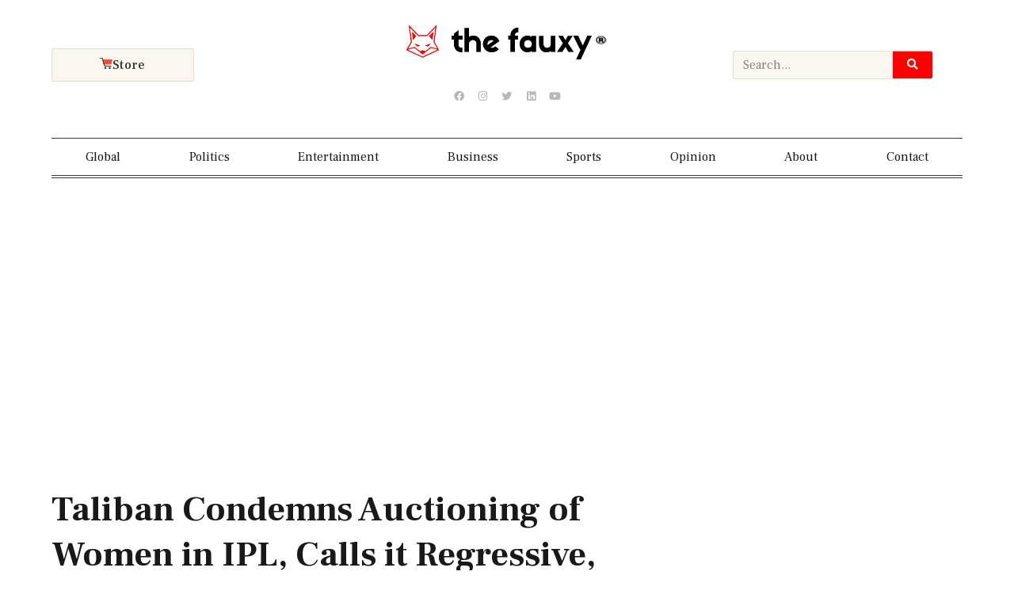

--- FILE ---
content_type: text/html; charset=utf-8
request_url: https://www.google.com/recaptcha/api2/aframe
body_size: 267
content:
<!DOCTYPE HTML><html><head><meta http-equiv="content-type" content="text/html; charset=UTF-8"></head><body><script nonce="vv_IVDm2tCGv-bYW358Itw">/** Anti-fraud and anti-abuse applications only. See google.com/recaptcha */ try{var clients={'sodar':'https://pagead2.googlesyndication.com/pagead/sodar?'};window.addEventListener("message",function(a){try{if(a.source===window.parent){var b=JSON.parse(a.data);var c=clients[b['id']];if(c){var d=document.createElement('img');d.src=c+b['params']+'&rc='+(localStorage.getItem("rc::a")?sessionStorage.getItem("rc::b"):"");window.document.body.appendChild(d);sessionStorage.setItem("rc::e",parseInt(sessionStorage.getItem("rc::e")||0)+1);localStorage.setItem("rc::h",'1766123906115');}}}catch(b){}});window.parent.postMessage("_grecaptcha_ready", "*");}catch(b){}</script></body></html>

--- FILE ---
content_type: application/x-javascript
request_url: https://thefauxy.com/wp-content/litespeed/js/3f6bae3bbb3cf2f368f684f32ad6ca60.js?ver=f722e
body_size: 253
content:
(function(jQuery,elementor){"use strict";var VIBENEWS={init:function(){var widgets={'posts-medium-list-load-main.default':VIBENEWS.Posts_medium_list_load,};jQuery.each(widgets,function(widget,callback){elementorFrontend.hooks.addAction('frontend/element_ready/'+widget,callback)})},Posts_medium_list_load:function(jQueryscope){var jQuerycontainer=jQueryscope.find('.vibenews-load-more-btn');if(jQuerycontainer.length>0){jQuerycontainer.on('click',function(event){event.preventDefault();if(jQuery.active>0){return}
var jQuerythat=jQuery(this);var ajaxjsondata=jQuerythat.data('json_grid_meta');var vibenews_json_data=Object(ajaxjsondata);var contentwrap=jQueryscope.find('.grid-loadmore-content'),postperpage=parseInt(vibenews_json_data.posts_per_page),showallposts=parseInt(vibenews_json_data.total_post);var items=contentwrap.find('.grid-item'),totalpostnumber=parseInt(items.length),paged=parseInt(totalpostnumber/postperpage)+1;jQuery.ajax({url:vibenews_ajax.ajax_url,type:'POST',data:{action:'vibenews_post_ajax_loading',ajax_json_data:ajaxjsondata,paged:paged},beforeSend:function(){jQuery('<i class="ts-icon ts-icon-spinner fa-spin" style="margin-left:10px"></i>').appendTo("#vibenews-load-more-btn").fadeIn(100)},complete:function(){jQueryscope.find('.vibenews-load-more-btn .fa-spinner ').remove()}}).done(function(data){var jQuerypstitems=jQuery(data);jQueryscope.find('.grid-loadmore-content').append(jQuerypstitems);var newLenght=contentwrap.find('.grid-item').length;if(showallposts<=newLenght){jQueryscope.find('.vibenews-load-more-btn').fadeOut(300,function(){jQueryscope.find('.vibenews-load-more-btn').remove()})}}).fail(function(){jQueryscope.find('.vibenews-load-more-btn').remove()})})}},};jQuery(window).on('elementor/frontend/init',VIBENEWS.init)}(jQuery,window.elementorFrontend))
;

--- FILE ---
content_type: application/x-javascript
request_url: https://thefauxy.com/wp-content/litespeed/js/67594414e077958a7e4f24d0a49d31f7.js?ver=0f718
body_size: -146
content:
var nekitWidgetData=[]
jQuery(function($){if(!frontendDataSource.isElementorPreview&&frontendDataSource.preloader!='none'){$(window).on("load",function(){var preloaderElm=$("#nekit-preloader-elm")
if(frontendDataSource.preloaderExitAnimation!='none'){preloaderElm.addClass("nekit-animated-exit-"+frontendDataSource.preloaderExitAnimation)}else{preloaderElm.hide()}
setTimeout(function(){preloaderElm.remove()},5000)})}})
;